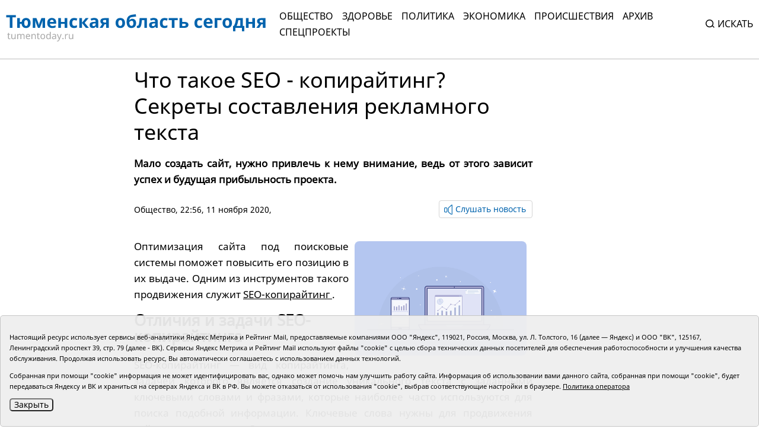

--- FILE ---
content_type: text/html;charset=UTF-8
request_url: https://tumentoday.ru/2020/11/11/chto-takoe-seo-kopirajting-sekrety-sostavleniya-reklamnogo-teksta/
body_size: 8876
content:
<!DOCTYPE html>
<html lang="ru">
<head prefix="og: http://opengraphprotocol.org/schema#">
<link rel="stylesheet" href="/i/css/uikit.min.css?v231010">
<meta charset="UTF-8">
<meta http-equiv="X-UA-Compatible" content="ie=edge">
<meta name="viewport" content="width=device-width, user-scalable=no, initial-scale=1.0, maximum-scale=1.0, minimum-scale=1.0">
<meta name="robots" content="index, follow, max-image-preview:large, max-snippet:-1, max-video-preview:-1" />
<meta name="copyright" lang="ru" content="Тюменская область сегодня">
<meta name="author" content="Тюменская область сегодня">
<link rel="stylesheet" href="/i/tos/css/main.css?3.0.42">
<link rel="stylesheet" href="/i/tos/css/fix.css?4.3.37">
<link rel="apple-touch-icon" href="/i/tos/img/favicon.png">
<link rel="icon shortcut" href="/i/tos/img/favicon.svg" type="image/svg" >
<link rel="alternate icon shortcut" href="/i/tos/img/favicon.ico">
<!-- script type="text/javascript" src="https://code.giraff.io/data/widget-v2_tumentodayru.js" async></script -->
<!-- script src="https://widget.sparrow.ru/js/embed.js" async></script -->

<link rel="stylesheet" href="/i/js/slider/flickity.min.css">
<script src="/i/js/slider/flickity.pkgd.min.js"></script>
<script src="https://yastatic.net/pcode/adfox/loader.js" crossorigin="anonymous"></script>
<script src="https://yastatic.net/share2/share.js"></script>
<script async="" src="https://yandex.ru/ads/system/context.js"></script>
<script>
 window.yaContextCb = window.yaContextCb || []
</script>
<style>
.cookie-notification {
	position: fixed; background-color: rgba(239, 239, 239, .95); border:solid 1px #c6c6c6; bottom: 0px; color: black; 
	max-width:1440px; padding: 15px; box-sizing: border-box; border-radius: 5px;
	display: flex;
	justify-content: center;
	z-index:9999;
}
.cookie-notification_hidden_yes {display: none;}
.cookie-notification__header {margin-bottom: 10px;font-size: 90%;font-weight:bold;}
.cookie-notification__body {margin-bottom: 10px;}
.cookie-notification__body p {color:black;font-size:80%;}
.cookie-notification__button {border-radius: 5px;}
</style>

<title>Что такое SEO - копирайтинг? Секреты составления рекламного текста</title>

<meta name="description"  content='Что такое SEO - копирайтинг? Секреты составления рекламного текста'>
<meta name="description" content="Все новости Тюмени и Тюменской области: основные происшествия и события за сегодня, за неделю, тюменская служба новостей.">
<link rel="canonical" href="https://tumentoday.ru/2020/11/11/chto-takoe-seo-kopirajting-sekrety-sostavleniya-reklamnogo-teksta/" />
<meta property="og:locale" content="ru_RU">
<meta property="og:type" content="article">
<meta property="og:title" content='Что такое SEO - копирайтинг? Секреты составления рекламного текста' />
<meta property="og:site_name" content="Тюменская область сегодня">
<meta property="og:description" content="Все новости Тюмени и Тюменской области: основные происшествия и события за сегодня, за неделю, тюменская служба новостей.">
<meta property="og:url" content="https://tumentoday.ru/2020/11/11/chto-takoe-seo-kopirajting-sekrety-sostavleniya-reklamnogo-teksta/">
<meta name="twitter:card" content="summary_large_image" />
<meta name="twitter:title" content='Что такое SEO - копирайтинг? Секреты составления рекламного текста' />


<style>
.news-details-container iframe{width:100%!important; max-height:410px!important;}
.news-details-container p {text-align:justify;}
blockquote {font-style:normal !important;}
</style>
</head>

<body class="regular-version">
<header>
<div class="container">
	<div class="regular-eye-container">
	<div class="container">
        <div class="column"><a class="poor-eye-btn" href="#">Обычная версия сайта</a></div>
        <div class="column"><span class="label">Размер шрифта</span><a class="btn minus-font" href="#">–</a><a class="btn plus-font" href="#">+</a></div>
        <div class="column"><span class="label">Цветовая схема</span><a class="btn bright" href="#">A</a><a class="btn dark" href="#">A</a><a class="btn invert" href="#">A</a></div>
	</div>
	</div>

<div class="banner">
<!--AdFox START-->
<!--yandex_tumentoday.ru-->
<!--Площадка: Тюменская область сегодня / Основной раздел / Верхний баннер-->
<!--Категория: <не задана>-->
<!--Баннер: <не задана>-->
<!--Тип баннера: 100%х300 Turbo-->
<div id="adfox_175671125183847533"></div>
<script>
    window.yaContextCb.push(()=>{
        Ya.adfoxCode.create({
            ownerId: 377807,
            containerId: 'adfox_175671125183847533',
            params: {
                p1: 'colma',
                p2: 'gnhu',
                pfc: 'dmjvm',
                pfb: 'nzjml'
            }
        })
    })
</script>
</div>
<div class="header-container" id="top-menu">
<a href="/" class="logo"></a>
<div class="top-menu"><div class="close-menu"><a href="/">tumentoday.ru</a><i></i></div>
	<ul>
	<li><a href="/category/obschestvo/">Общество</a></li>
	<li><a href="/category/zdravoohranenie/">Здоровье</a></li>
	<li><a href="/category/vlast-i-politika/">Политика</a></li>
	<li><a href="/category/ekonomika/">Экономика</a></li>
	<li><a href="/category/pravoporyadok/">Происшествия</a></li>
	<li><a href="/today/">Архив</a></li>
	<li><a href="https://projects.tumentoday.ru/">СПЕЦПРОЕКТЫ</a></li>
	</ul>
	<div class="search-widget">
	<form method="get" action="/poisk/">
	<input class="query" type="text" name="q" autocomplete="off" placeholder="Искать" value="">
	<span><i></i>Искать</span>
	</form>
	</div>
	<ul class="extra-menu">
	<li><a href="/popular/">Популярное</a></li>
	<li><a href="/today/">Архив</a></li>
	<li><a href="/video-gallerei/">Видеогалерея</a></li>
	<li><a href="/journal/">Журналы</a></li>
	</ul>
</div>
<div class="burger"><i></i></div>
</div>

</div>
</header>
<main>
<div class="content">


<div class="container news-lazy-load-container">
<div class="news-details-container">
<div class="news-detail">

<div class="news-title">
<h1>Что такое SEO - копирайтинг? Секреты составления рекламного текста</h1>
<p class="announce">Мало создать сайт, нужно привлечь к нему внимание, ведь от этого зависит успех и будущая прибыльность проекта. </p>
<div class="reading-btn">
<div class="info"><a href="/category/obschestvo/">Общество</a>, 22:56, 11 ноября 2020, <a href="/author/"></a></div>
<div class="speak-button"><span class="speak-label hide"><i></i>Слушать новость</span>
<div class="speak-text">Что такое SEO - копирайтинг? Секреты составления рекламного текста. Мало создать сайт, нужно привлечь к нему внимание, ведь от этого зависит успех и будущая прибыльность проекта. . <p>
<img alt="" src="/media/_versions/cache/8b/41/8b41b9efd299a9182cbc2e4b9aeb8e7b_tinymce.png" style="margin: 5px 10px; float: right; width: 290px; height: 193px;"/>
 Оптимизация сайта под поисковые системы поможет повысить его позицию в их выдаче. Одним из инструментов такого продвижения служит
 <a href="https://www.napishem.ru/zakaz/seo-kopirajting.html" rel="Sponsored">
  SEO-копирайтинг
 </a>
 .
</p>
<h2>
<strong>
  Отличия и задачи SEO-копирайтинга
 </strong>
</h2>
<p>
 SEO-копирайтинг — вид копирайтинга, задачей которого является создание уникального текста с заданными ключевыми словами и фразами, которые наиболее часто используются для поиска подобной информации. Ключевые слова нужны для продвижения сайта в поисковиках. Они размещаются равномерно по тексту и незаметны для читателя. SEO-копирайтинг решает следующие задачи:
</p>
<ul>
<li>
  Создание стоящего контента, привлекающего внимание пользователей.
 </li>
<li>
  Попадание статьи в ТОП выдачи поисковых систем.
 </li>
<li>
  Увеличение трафика веб-ресурса.
 </li>
<li>
  Привлечение целевой аудитории.
 </li>
</ul>
<p>
 Эффективность SEO-текстов можно оценить по повышению посещаемости сайта и увеличению дохода.
</p>
<h3>
<strong>
  Признаки SEO-текста
 </strong>
</h3>
<p>
 Чтобы написать качественный и эффективный SEO-текст недостаточно уметь грамотно излагать свои мысли. Он должен отвечать следующим требованиям:
</p>
<ul>
<li>
  Быть структурированным, это облегчит его восприятие.
 </li>
<li>
  Уникальным, процент уникальности обычно указывает заказчик.
 </li>
<li>
  С низкими показателями водности и тошноты.
 </li>
<li>
  Излагаться просто, желательно использовать меньше специальных терминов и определений.
 </li>
<li>
  Грамотным. Не содержать стилистических, орфографических и других ошибок.
 </li>
<li>
  Включать все заданные ключи.
 </li>
<li>
  Содержать внутренние ссылки, описанные в ТЗ.
 </li>
</ul>
<p>
 Написание SEO-текста требует определенного опыта и знания основ копирайтинга и SEO-оптимизации. Чтобы сайт занимал первые строчки в выдаче поисковых систем, лучше заказать SEO-копирайт у специалистов, найти которых можно на
 <a href="https://www.napishem.ru" rel="Sponsored">
  napishem.ru
 </a>
 или других фриланс-биржах.
</p>
<h4>
<strong>
  План создания SEO-текста
 </strong>
</h4>
<p>
 Начинающим копирайтерам полезно знать, как создается хороший SEO-текст. Краткий алгоритм:
</p>
<ol>
<li>
  Определить семантическое ядро (фразы и слова, обязательно включенные в текст, их соотношение).
 </li>
<li>
  Подобрать необходимые ключи с помощью Yandex WordStat, Google AdWords.
 </li>
<li>
  Проанализировать работы конкурентов из ТОП 10.
 </li>
<li>
  Приступить к написанию текста, следуя указаниям из ТЗ. Текст должен быть разбит на абзацы, содержать подзаголовки, списки, таблицы. Ключи вписываются в текст органично и равномерно.
 </li>
<li>
  Готовый текст проверить на орфографию, спамность, уникальность с помощью специальных программ, таких как Advego Plagiatus, Text.ru и других.
 </li>
<li>
  Подобрать иллюстрации, не забывая об авторских правах. Лучше делать это в бесплатных фотостоках.
 </li>
<li>
  Расставить теги. Сделать это поможет HTML редактор.
 </li>
</ol>
<p>
 Как правило, некоторые функции берет на себя SEO-специалист или редактор: формирование семантического ядра, подбор ключей, расстановка тегов.
</p>
<p>
 При создании SEO-текстов нужно понимать, что их будут читать люди, а не только поисковые системы. Поэтому SEO-оптимизация не должна быть единственной целью SEO-копирайтинга. Тексты должны быть живыми, интересными, обладать четкой структурой и легко читаться.
</p>
<p style="text-align: right;">
<span style="font-size: 10px;">
<i>
   На правах рекламы
  </i>
</span>
</p>
</div></div>
</div>
</div>

<div class="news-picture"></div>



<div class="news-text"><p>
<img alt="" src="/media/_versions/cache/8b/41/8b41b9efd299a9182cbc2e4b9aeb8e7b_tinymce.png" style="margin: 5px 10px; float: right; width: 290px; height: 193px;"/>
 Оптимизация сайта под поисковые системы поможет повысить его позицию в их выдаче. Одним из инструментов такого продвижения служит
 <a href="https://www.napishem.ru/zakaz/seo-kopirajting.html" rel="Sponsored">
  SEO-копирайтинг
 </a>
 .
</p>
<h2>
<strong>
  Отличия и задачи SEO-копирайтинга
 </strong>
</h2>
<p>
 SEO-копирайтинг — вид копирайтинга, задачей которого является создание уникального текста с заданными ключевыми словами и фразами, которые наиболее часто используются для поиска подобной информации. Ключевые слова нужны для продвижения сайта в поисковиках. Они размещаются равномерно по тексту и незаметны для читателя. SEO-копирайтинг решает следующие задачи:
</p>
<ul>
<li>
  Создание стоящего контента, привлекающего внимание пользователей.
 </li>
<li>
  Попадание статьи в ТОП выдачи поисковых систем.
 </li>
<li>
  Увеличение трафика веб-ресурса.
 </li>
<li>
  Привлечение целевой аудитории.
 </li>
</ul>
<p>
 Эффективность SEO-текстов можно оценить по повышению посещаемости сайта и увеличению дохода.
</p>
<h3>
<strong>
  Признаки SEO-текста
 </strong>
</h3>
<p>
 Чтобы написать качественный и эффективный SEO-текст недостаточно уметь грамотно излагать свои мысли. Он должен отвечать следующим требованиям:
</p>
<ul>
<li>
  Быть структурированным, это облегчит его восприятие.
 </li>
<li>
  Уникальным, процент уникальности обычно указывает заказчик.
 </li>
<li>
  С низкими показателями водности и тошноты.
 </li>
<li>
  Излагаться просто, желательно использовать меньше специальных терминов и определений.
 </li>
<li>
  Грамотным. Не содержать стилистических, орфографических и других ошибок.
 </li>
<li>
  Включать все заданные ключи.
 </li>
<li>
  Содержать внутренние ссылки, описанные в ТЗ.
 </li>
</ul>
<p>
 Написание SEO-текста требует определенного опыта и знания основ копирайтинга и SEO-оптимизации. Чтобы сайт занимал первые строчки в выдаче поисковых систем, лучше заказать SEO-копирайт у специалистов, найти которых можно на
 <a href="https://www.napishem.ru" rel="Sponsored">
  napishem.ru
 </a>
 или других фриланс-биржах.
</p>
<h4>
<strong>
  План создания SEO-текста
 </strong>
</h4>
<p>
 Начинающим копирайтерам полезно знать, как создается хороший SEO-текст. Краткий алгоритм:
</p>
<ol>
<li>
  Определить семантическое ядро (фразы и слова, обязательно включенные в текст, их соотношение).
 </li>
<li>
  Подобрать необходимые ключи с помощью Yandex WordStat, Google AdWords.
 </li>
<li>
  Проанализировать работы конкурентов из ТОП 10.
 </li>
<li>
  Приступить к написанию текста, следуя указаниям из ТЗ. Текст должен быть разбит на абзацы, содержать подзаголовки, списки, таблицы. Ключи вписываются в текст органично и равномерно.
 </li>
<li>
  Готовый текст проверить на орфографию, спамность, уникальность с помощью специальных программ, таких как Advego Plagiatus, Text.ru и других.
 </li>
<li>
  Подобрать иллюстрации, не забывая об авторских правах. Лучше делать это в бесплатных фотостоках.
 </li>
<li>
  Расставить теги. Сделать это поможет HTML редактор.
 </li>
</ol>
<p>
 Как правило, некоторые функции берет на себя SEO-специалист или редактор: формирование семантического ядра, подбор ключей, расстановка тегов.
</p>
<p>
 При создании SEO-текстов нужно понимать, что их будут читать люди, а не только поисковые системы. Поэтому SEO-оптимизация не должна быть единственной целью SEO-копирайтинга. Тексты должны быть живыми, интересными, обладать четкой структурой и легко читаться.
</p>
<p style="text-align: right;">
<span style="font-size: 10px;">
<i>
   На правах рекламы
  </i>
</span>
</p>
</div>



﻿

<div><span style="font-size:75%"></span></div>










<div style="margin-bottom:10px;">
<a class="all-news-btn" style="border-style:solid; border-width:1px; border-color:#c6c6c6;" href="https://podpiska.pochta.ru/press/%D0%9F6901">Оформить подписку на газету «Тюменская область сегодня»</a>
</div>

<p>
<div class="social-links"><div><p>Понравился материал?<br> Расскажи друзьям <span style="color:white;font-size:75%;">193717</span></p></div><div class="social"><div class="ya-share2" data-curtain data-size="l" data-shape="round" data-services="vkontakte,odnoklassniki"></div></div></div>

<div class="read-also">

<!-- <p>Читайте также</p> -->
	
	<!-- tag 0 l 0 maintagid  --> 
	
	<!-- test bychap obschestvo zero  tag 0 -->
	<div class="columns">
	
	<div class="news"><a href="/2026/01/26/yeshche_300_ploshchadok_dlya_sbora_musora_ustanovyat_v_tyumenskoy_oblasti/" class="card-link"></a>
	<div class="picture"><img src="/i/ncr230x175/245/267245/267245_2cfc8c61ed2b9ac.jpg" alt=""></div>
	<div class="info"><h3>Еще 300 площадок для сбора мусора установят в Тюменской области</h3><p>26 января</p></div></div>
	
	<div class="news"><a href="/2026/01/26/obyem_zagranichnykh_perevodov_za_god_vyros_v_6_raz/" class="card-link"></a>
	<div class="picture"><img src="/i/ncr230x175/249/267249/267249_47fa7a36f68bde.jpg" alt=""></div>
	<div class="info"><h3>Объем заграничных переводов за год вырос в 6 раз</h3><p>26 января</p></div></div>
	
	</div>
</div>

<div class="center-banner">
<!--AdFox START-->
<!--yandex_tumentoday.ru-->
<!--Площадка: Тюменская область сегодня / Основной раздел / Баннер в середине-->
<!--Категория: <не задана>-->
<!--Баннер: <не задана>-->
<!--Тип баннера: 100%х300 Turbo-->
<div id="adfox_163696100458257989">
</div>
<script>
 window.yaContextCb.push(()=>{
        Ya.adfoxCode.create({
            ownerId: 377807,
            containerId: 'adfox_163696100458257989',
            params: {
                p1: 'colmb',
                p2: 'gnhu',
                pfc: 'dmjvm',
                pfb: 'jnbmh'
            }
        })
    })
</script>

</div>

            


<div class="partners-news">
<!-- Composite Start -->
<div id="M741167ScriptRootC1198974"></div>
<!-- <script src="https://jsc.lentainform.com/t/u/tumentoday.ru.1198974.js" async></script> -->
<!-- Composite End -->

</div>

</div>
</div>

<div class="right-column"></div>

<div class="banner">

</div>

</div>


</div></main>
<footer>
<div class="container">
<div class="footer-container">
<div class="first row">
	<div class="copyright">© АНО «Тюменская область сегодня», 2002-2026 г.</div>
	<div class="age-rating"><img src="/i/tos/img/age-rating.svg"  alt=""></div>
	<div class="publishing-since">Печатная версия газеты «Тюменская область сегодня» издается с 1998 года.</div>
	<div class="links">
	<div class="col">
		<div><a href="/today/">Архив новостей</a></div>
		<div><a href="/pages/novosti-tyumenskoj-oblasti-po-geografii/">Новости городов и районов ТО</a></div>
	</div>
	<div class="col">
		<div><a href="/pages/journal/">Журналы</a></div>
		<div><a href="/pages/editors/">Редакция</a></div>
		<div><a href="/rss/">RSS поток</a></div>
	</div>
	<div class="col">
		<div><a href="/pages/organizacii-tyumenskoj-oblasti-predostavlyayushie-gosuslugi/">Экстренные службы и Госучреждения</a></div>
		<div><a href="/pages/svedeniya-ob-organizacii/">Сведения об организации</a></div>
	</div>
	<div class="col">
		<!-- <div class="poor-eye-btn"><img src="/i/tos/img/eye.svg"/><a href="#">Версия для слабовидящих</a></div> -->
		<img alt="Orphus system" src="/i/orphus/orphus.png" width="80" height="15">
		<div style="font-size:80%">Если вы заметили ошибку, выделите мышкой текст и нажмите <span>Ctrl+Enter</span></div>
		<script type="text/javascript" src="/i/orphus/orphus.js?v=0.3"></script>

	</div>
	</div>
	<div class="social-links">
		<div><a href="https://vk.com/tos72/" target="_blank"><img src="/i/tos/img/social-vk.svg" alt=""></a></div>
		<div><a href="https://ok.ru/tumentoday/" target="_blank"><img src="/i/tos/img/social-ok.svg" alt=""></a></div>
		<div><a href="https://t.me/news_today72" target="_blank"><img src="/i/tos/img/social-telegram.png" alt=""></a></div>
	</div>
</div>
<div class="second row">
<div class="left">
<div>Главный редактор Рябков А.В.</div>
<div>Редакция: 625002, Тюмень, Осипенко, 81,</div>
<div>телефон (3452)49-00-18,</div>
<div>e-mail: tumentoday@obl72.ru</div>
</div>
<div class="right">
Адрес для писем: 625000, Россия, Тюмень, Почтамт, а/я 371. 
Для пресс-релизов: tumentoday@obl72.ru. Отдел писем: тел. (3452) 39-90-59. 
Отдел рекламы: тел. (3452) 39-90-51. 
Регистрация СМИ: Сетевое издание «Интернет-газета «Тюменская область сегодня», свидетельство о регистрации СМИ Эл № ФС77-64918 от 24.02.2016 выдано Федеральной службой по надзору в сфере связи, информационных технологий и массовых коммуникаций (Роскомнадзор). 
Учредитель: Автономная некоммерческая организация «Тюменская область сегодня». 
<a href="/i/docs/politika_pdn_tos2025.pdf">Политика оператора</a>
</div>
<div class="informers">
<div class="yandex">
<!-- Yandex.Metrika informer -->
<a href="https://metrika.yandex.ru/stat/?id=38195175&amp;from=informer" rel="nofollow" target="_blank">
<img alt="Яндекс.Метрика" class="ym-advanced-informer" data-cid="38195175" data-lang="ru" src="https://informer.yandex.ru/informer/38195175/3_0_606060FF_404040FF_1_pageviews" style="width:88px; height:31px; border:0;" title="Яндекс.Метрика: данные за сегодня (просмотры, визиты и уникальные посетители)"/>
</a>
 <!-- /Yandex.Metrika informer -->
</div>
<div class="liveinternet">
<!-- Top.Mail.Ru counter -->
<script type="text/javascript">
var _tmr = window._tmr || (window._tmr = []);
_tmr.push({id: "2536658", type: "pageView", start: (new Date()).getTime()});
(function (d, w, id) {
  if (d.getElementById(id)) return;
  var ts = d.createElement("script"); ts.type = "text/javascript"; ts.async = true; ts.id = id;
  ts.src = "https://top-fwz1.mail.ru/js/code.js";
  var f = function () {var s = d.getElementsByTagName("script")[0]; s.parentNode.insertBefore(ts, s);};
  if (w.opera == "[object Opera]") { d.addEventListener("DOMContentLoaded", f, false); } else { f(); }
})(document, window, "tmr-code");
</script>
<noscript><div><img src="https://top-fwz1.mail.ru/counter?id=2536658;js=na" style="position:absolute;left:-9999px;" alt="Top.Mail.Ru" /></div></noscript>
<!-- /Top.Mail.Ru counter -->
<!-- Top.Mail.Ru logo -->
<a href="https://top-fwz1.mail.ru/jump?from=2536658">
<img src="https://top-fwz1.mail.ru/counter?id=2536658;t=295;l=1" height="31" width="38" alt="Top.Mail.Ru" style="border:0;" /></a>
<!-- /Top.Mail.Ru logo -->
</div>
</div>

</div>
</div>
</div>
</footer>
<!--
	<script src="/i/js/slider/flickity.pkgd.min.js"></script>
	<script src="https://yastatic.net/pcode/adfox/loader.js" crossorigin="anonymous"></script>
	<script src="https://yastatic.net/share2/share.js"></script>
	<script async="" src="https://yandex.ru/ads/system/context.js"></script>
	<script>
	 window.yaContextCb = window.yaContextCb || []
	</script>
-->

<script src="/i/tos/js/main.js?3.0.25"></script>
<script src="/i/js/uikit.min.js"></script>
<script src="/i/tos/js/jquery.min.js"></script>
<script src="/i/tos/js/jquery.cookie.js"></script>

<div class="cookie-notification cookie-notification_hidden_yes row">
		<div class="cookie-notification__body col-md-12">
		<p>Настоящий ресурс использует сервисы веб-аналитики Яндекс Метрика и Рейтинг Mail, предоставляемые компаниями ООО "Яндекс", 119021, Россия, Москва, ул. Л. Толстого, 16 (далее — Яндекс) и ООО "ВК", 125167, Ленинградский проспект 39, стр. 79 (далее - ВК).
		Сервисы  Яндекс Метрика и Рейтинг Mail используют файлы "cookie" с целью сбора технических данных посетителей для обеспечения работоспособности и улучшения качества обслуживания.
		Продолжая использовать ресурс, Вы автоматически соглашаетесь с использованием данных технологий.</p>
		<p>Собранная при помощи "cookie" информация не может идентифицировать вас, однако может помочь нам улучшить работу сайта. Информация об использовании вами данного сайта, собранная при помощи "cookie", будет передаваться Яндексу и ВК и храниться на серверах Яндекса и ВК в РФ.
		Вы можете отказаться от использования "cookie", выбрав соответствующие настройки в браузере. <a href="/i/docs/politika_pdn_tos2025.pdf">Политика оператора</a></p>
		<button class="cookie-notification__button btn_send btn_small all-news-btn" id="yes">Закрыть</button>
		<!-- <button class="btn_send btn_small" id="yesno">Не согласен</button> -->
		</div>

</div>

    <script type="text/javascript">
        var YCid=38195175;

	(function(m,e,t,r,i,k,a){m[i]=m[i]||function(){(m[i].a=m[i].a||[]).push(arguments)};
	m[i].l=1*new Date(); for (var j = 0; j < document.scripts.length; j++) {if (document.scripts[j].src === r) { return; }}
	k=e.createElement(t),a=e.getElementsByTagName(t)[0],k.async=1,k.src=r,a.parentNode.insertBefore(k,a)})
	(window, document, "script", "https://mc.yandex.ru/metrika/tag.js", "ym");

        var messageElement = document.querySelector('.cookie-notification');
	initCounter();
        if (!$.cookie('agreement')) { showMessage(); } 
        function addClass (o, c) { var re = new RegExp("(^|\\s)" + c + "(\\s|$)", "g"); if (!o || re.test(o.className)) { return; } o.className = (o.className + " " + c).replace(/\s+/g, " ").replace(/(^ | $)/g, ""); }
        function removeClass (o, c) { var re = new RegExp('(^|\\s)' + c + '(\\s|$)', 'g'); if (!o) {return;} o.className = o.className.replace(re, '$1').replace(/\s+/g, ' ').replace(/(^ | $)/g, ''); }
        function hideMessage () { addClass(messageElement, 'cookie-notification_hidden_yes'); }
        function showMessage () { removeClass(messageElement, 'cookie-notification_hidden_yes'); }
        function saveAnswer (answer) { $.cookie('agreement', answer, {expires: 7, path: '/'}); hideMessage(); }
        function initCounter () { 
		ym(YCid, "init", {
		        clickmap:true,
			trackLinks:true,
			accurateTrackBounce:true
		});
		//saveAnswer(1); 
	}
        function destroyCounter () { 
		window['disableYaCounter'+YCid] = true; 
		console.log("Disabling yandex metrika");
		saveAnswer(0); 
	}
        document.querySelector('#yes').addEventListener('click', function () { saveAnswer(1); });
        //document.querySelector('#yes').addEventListener('click', function () { initCounter(); });
        //document.querySelector('#yesno').addEventListener('click', function () { destroyCounter(); });
    </script>
    <noscript><div><img src="https://mc.yandex.ru/watch/38195175" style="position:absolute; left:-9999px;" alt="" /></div></noscript>

</body>
</html>
